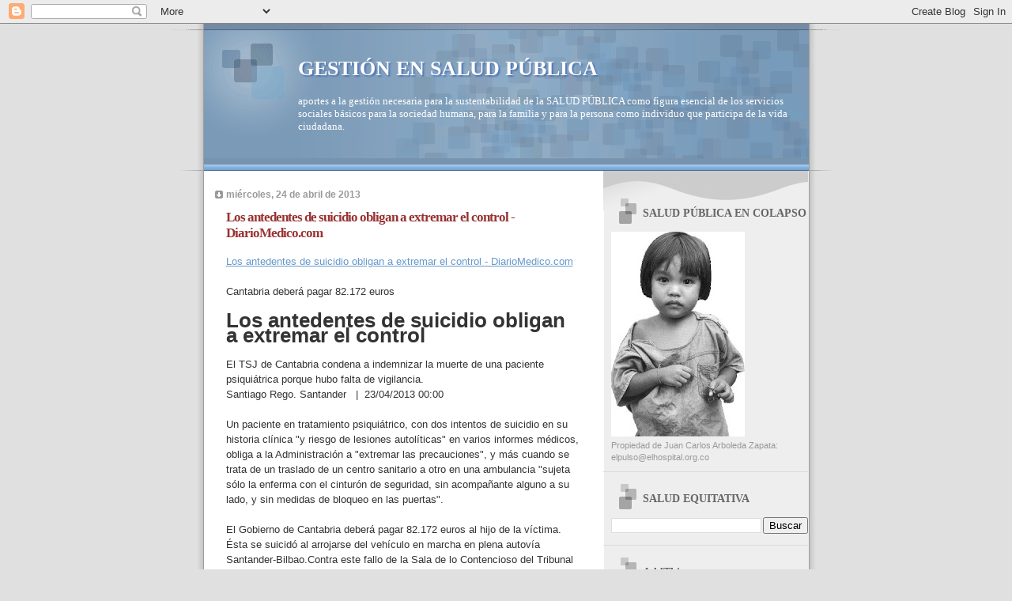

--- FILE ---
content_type: text/html; charset=UTF-8
request_url: https://saludequitativa.blogspot.com/b/stats?style=BLACK_TRANSPARENT&timeRange=ALL_TIME&token=APq4FmAMa19KZslm3lNK_OOlmVenrlKmJIPp8veUzJBwPmsoJnrnv04PQ0gxqJCLc74gOBCNIGItpejScaZbsCQJX7GQkAOXbQ
body_size: -13
content:
{"total":16565920,"sparklineOptions":{"backgroundColor":{"fillOpacity":0.1,"fill":"#000000"},"series":[{"areaOpacity":0.3,"color":"#202020"}]},"sparklineData":[[0,95],[1,31],[2,25],[3,23],[4,22],[5,19],[6,13],[7,12],[8,22],[9,17],[10,34],[11,25],[12,41],[13,23],[14,22],[15,34],[16,19],[17,16],[18,15],[19,21],[20,26],[21,43],[22,100],[23,40],[24,40],[25,21],[26,42],[27,28],[28,54],[29,11]],"nextTickMs":5091}

--- FILE ---
content_type: text/html; charset=utf-8
request_url: https://www.google.com/recaptcha/api2/aframe
body_size: 268
content:
<!DOCTYPE HTML><html><head><meta http-equiv="content-type" content="text/html; charset=UTF-8"></head><body><script nonce="gjFOtVU-XgvOU2EZKpcDxg">/** Anti-fraud and anti-abuse applications only. See google.com/recaptcha */ try{var clients={'sodar':'https://pagead2.googlesyndication.com/pagead/sodar?'};window.addEventListener("message",function(a){try{if(a.source===window.parent){var b=JSON.parse(a.data);var c=clients[b['id']];if(c){var d=document.createElement('img');d.src=c+b['params']+'&rc='+(localStorage.getItem("rc::a")?sessionStorage.getItem("rc::b"):"");window.document.body.appendChild(d);sessionStorage.setItem("rc::e",parseInt(sessionStorage.getItem("rc::e")||0)+1);localStorage.setItem("rc::h",'1768530003930');}}}catch(b){}});window.parent.postMessage("_grecaptcha_ready", "*");}catch(b){}</script></body></html>